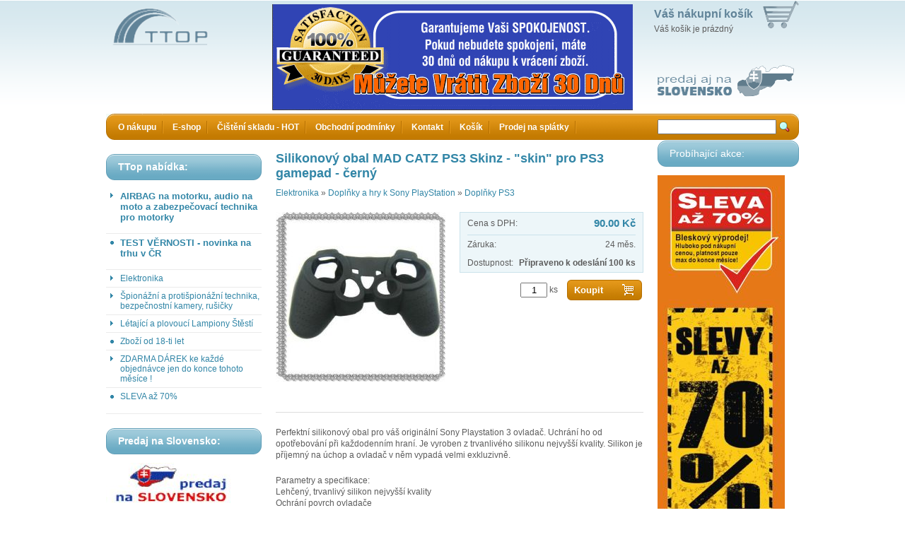

--- FILE ---
content_type: text/html; charset=utf-8
request_url: http://www.ttop.cz/silikonovy-obal-mad-catz-ps3-skinz-skin-pro-ps3-gamepad-cerny.html
body_size: 15043
content:
<?xml version="1.0" encoding="utf-8"?>
<!DOCTYPE html PUBLIC "-//W3C//DTD XHTML 1.0 Strict//EN" "http://www.w3.org/TR/xhtml1/DTD/xhtml1-strict.dtd">
<html xmlns="http://www.w3.org/1999/xhtml" xml:lang="cz">

<head>
  <title>Silikonový obal MAD CATZ PS3 Skinz - &quot;skin&quot; pro PS3 gamepad - černý - Zboží které jinde nekoupíte - TTop Ltd. </title>
  <meta http-equiv="Content-Type" content="text/html; charset=utf-8" />
  <meta name="Description" content="Thajské Svatební Lampiony Štěstí a Čínské Lampiony Přání dovážené firmou Thai Lanterns Ltd. obsahují 2x větší palivo (8 x 8 cm) než lampiony jiných dovozců (prodávají lampiony s palivem 4 x 4 cm) a tím Lampiony Štěstí hoří až 25 minut a dokáží vzlétnout až do výše 1600m." />
  <meta name="Keywords" content="lampion, lampiony, lampióny, lampión, štěstí, svatba, svatební, přání, thajské, čínské, balónky, létající" />
  <meta name="Author" content="www.hosting2.cz" />
  <base href="http://www.TTop.cz/" />
  <script type="text/javascript" src="core/jquery-1.2.6.min.js"></script>
  <script type="text/javascript" src="core/fancybox/jquery.fancybox-1.0.0.js"></script>
  <script type="text/javascript" src="core/fancybox/jquery.pngFix.pack.js"></script>
  <script type="text/javascript" src="core/common.js"></script>
  <script type="text/javascript" src="core/plugins.js"></script>
  <script type="text/javascript" src="templates/modern_rounded/js/global.js"></script>
  <script type="text/javascript">
    <!--
    var cfBorderColor     = "#d1bd9d";
    var cfLangNoWord      = "Zkontrolujte email - zda neobsahuje mezeru na konci";
    var cfLangMail        = "22";
    var cfLangStreet        = "Zadejte Vaši ulici včetně čísla";
    var cfLangMobile        = "Zadejte Vaše číslo mobilního telefonu";
    var cfWrongValue      = "Zadejte správnou hodnotu";
    var cfToSmallValue    = "Hodnota je příliš malá";
    var cfTxtToShort      = "Text je příliš krátký";
    AddOnload( targetBlank );
    //-->
  </script>
  <link rel="stylesheet" href="core/fancybox/fancy.css" type="text/css" media="screen">
  <style type="text/css">@import "templates/modern_rounded/skins/green_blue/main.css";</style></head>
<body>
  <div id="page">
    <div id="main">

      <!-- HEADER BEGIN -->
      <div id="header">
        <div id="cart">
	<big><a href="kosik.html">Váš nákupní košík</a></big>
	<p>
		Váš košík je prázdný
	</p>
</div>

        <strong id="logo">TTop - Zboží které jinde nekoupíte</strong>

        <div id="navigation">
          <div class="left"></div>
          <ul><li class="l1 first"><a href="o-nakupu.html" >O nákupu</a></li><li class="l2"><a href="e-shop.html" >E-shop</a></li><li class="l3"><a href="cisteni-skladu-hot.html" >Čištění skladu - HOT</a></li><li class="l4"><a href="obchodni-podminky.html" >Obchodní podmínky</a></li><li class="l5"><a href="kontakt.html" >Kontakt</a></li><li class="l6"><a href="kosik-2.html" >Košík</a></li><li class="lL"><a href="prodej-na-splatky.html" >Prodej na splátky</a></li></ul>
          <div class="right"></div>
          <form method="post" action="vyhledavani.html" id="search">
  <fieldset>
    <input type="text" size="20" name="sPhrase" class="textbox" maxlength="100" />
    <input type="submit" value="" class="button" />
  </fieldset>
</form>
        </div>
      </div>
      <!-- HEADER END -->

      <div class="clear"></div>

      <!-- LEFT COLUMN BEGIN -->
      

      <div class="column" id="column-left">
        <div class="title">
	<div class="right"></div>
	<div class="left"></div>
	<h4>TTop nabídka:
</div>
<div class="content">
	<ul class="categories"><li class="l1 first subcats"><a href="airbag-na-motorku-audio-na-moto-a-zabezpecovaci-technika-pro-motorky.html" ><h4>AIRBAG na motorku, audio na moto a zabezpečovací technika pro motorky</a></li><li class="l2"><a href="test-vernosti-novinka-na-trhu-v-cr.html" ><h4>TEST VĚRNOSTI - novinka na trhu v ČR</h4></a></li><li class="l3 subcats"><a href="elektronika.html" >Elektronika</a></li><li class="l4 subcats"><a href="spionazni-a-protispionazni-technika-bezpecnostni-kamery-rusicky.html" >Špionážní a protišpionážní technika, bezpečnostní kamery, rušičky</a></li><li class="l5 subcats"><a href="letajici-a-plovouci-lampiony-stesti.html" >Létající a plovoucí Lampiony Štěstí</a></li><li class="l6"><a href="zbozi-od-18-ti-let.html" >Zboží od 18-ti let</a></li><li class="l7 subcats"><a href="zdarma-darek-ke-kazde-objednavce-jen-do-konce-tohoto-mesice.html" >ZDARMA DÁREK ke každé objednávce jen do konce tohoto měsíce !</a></li><li class="lL"><a href="sleva-az-70.html" >SLEVA až 70%</span></p></a></li></ul>
</div><div class="title">
	<div class="right"></div>
	<div class="left"></div>
	<h4>Predaj na Slovensko:
</div>
<div class="content">
	<p><a href="http://www.TTop.cz/o-nakupu.html"><img alt="" width="180" height="57" src="/files/sk.jpg" /></a></p><p>&#160;Informácie o predaji na Slovensko, <a href="http://www.TomTop.cz/o-nakupu.html">pozri tu</a>. Je možné zaslať tovar v hotovosti na dobierku alebo si môžete zvoliť platbu vopred na účet do banky na Slovensku. Cena dopravy v tomto prípade je rovnaká ako pre objednávky po Českej republike.</p>
</div><div class="title">
	<div class="right"></div>
	<div class="left"></div>
	<h4>Dotaz na zboží:
</div>
<div class="content">
	<p>Potřebujete poradit?</p><form action="contact_send.html" method="post" class="contact">
				<fieldset>
					<label>Kontakt (email prosím):</label>
					<input type="text" name="contact" value="" class="input" />
					<label>Váš dotaz:</label>
					<textarea name="message" rows="4"></textarea>
					<input type="submit" name="subscribe" value="Odeslat" />
					<!-- S*P*A*M PROTECTION, SHOULD BE HIDDEN WITH CSS -->
					<input type="text" name="email2" id="contant_email2" value="" />
				</fieldset>
			</form>
</div><div class="title">
	<div class="right"></div>
	<div class="left"></div>
	<h4>Certifikace:
</div>
<div class="content">
	<p style="text-align: center;"><img src="/files/guarantee1(1).png" width="140" height="120" alt="" /></p><p style="text-align: center;"><img hspace="30" alt="" width="140" height="139" src="/files/stazeny_soubor(1).jpg" /></p><p style="text-align: center;"><img alt="" width="200" height="133" src="/files/ac0f89d5b5c1cfc4792fb12c9a707841.jpg" /></p><p style="text-align: center;"><img alt="" width="200" height="73" src="/files/Bezpecny_nakup(1).jpg" /></p><p style="text-align: center;"><img hspace="50" alt="" width="100" height="100" src="/files/321170-paypal-logo.jpg" /></p><p style="text-align: center;">&#160;</p>
</div><div class="title">
	<div class="right"></div>
	<div class="left"></div>
	<h4>Kontakty na nás:
</div>
<div class="content">
	<p>HiTECH Electronics s.r.o.<br />Kaprova 42<br />Praha 1 110 00</p><p>IČ: O4O 88 654<br />DIČ: CZ O4O 88 654</p><p>Email: info@TTop.cz</p><p>&#160;</p>
</div>
      </div>
      <!-- LEFT COLUMN END -->

      <div id="content"><script type="text/javascript">
<!--
  var sTitle = "Silikonový obal MAD CATZ PS3 Skinz - &quot;skin&quot; pro PS3 gamepad - černý";
  var fPrice = Math.abs( "90.00" );
//-->
</script>
<div id="product">
  <h1>Silikonový obal MAD CATZ PS3 Skinz - &quot;skin&quot; pro PS3 gamepad - černý</h1>
  <h2><a href="elektronika.html">Elektronika</a>&nbsp;&raquo;&nbsp;<a href="doplnky-a-hry-k-sony-playstation.html">Doplňky a hry k Sony PlayStation</a>&nbsp;&raquo;&nbsp;<a href="doplnky-ps3.html">Doplňky PS3</a><br /></h2>
  
  <div class="imagesList" id="imagesList1"><div class="image l1"><a href="files/silikonovy-obal-mad-catz-ps3-skinz--skin-pro-ps3-gamepad--cerny.jpg" rel="fancybox" title=""><img src="files/240/silikonovy-obal-mad-catz-ps3-skinz--skin-pro-ps3-gamepad--cerny.jpg" alt="" /></a></div></div>
  <div id="box">
    <div id="price">
	<div class="price"><em>Cena s DPH:</em><strong id="priceValue">90.00 Kč</strong></div>
	
	
	
	
	<div class="border-top"><em>Záruka:</em>24 měs.</div>
	<div><em>Dostupnost:</em><strong>Připraveno k odeslání 100 ks</strong></div>
</div>
    <form action="http://www.TTop.cz/kosik.html" method="post" id="addBasket">
  <fieldset>
    <input type="hidden" name="iProductAdd" value="383" />
    <input type="text" name="iQuantity" value="1" class="quantity" /> ks
    <input type="submit" value="Koupit" class="submit" />
  </fieldset>
</form>
  </div>
  
  <div class="clear"></div>
  <div class="content"><p>Perfektní silikonový obal pro váš originální Sony Playstation 3 ovladač. Uchrání ho od opotřebování při každodenním hraní. Je vyroben z trvanlivého silikonu nejvyšší kvality. Silikon je příjemný na úchop a ovladač v něm vypadá velmi exkluzivně.</p><p>Parametry a specifikace:<br />Lehčený, trvanlivý silikon nejvyšší kvality<br />Ochrání povrch ovladače<br />Určeno pro oficiální Sony Playstation 3 ovladače<br />Vylepší váš úchop a pohodlí<br />Zformované úchopy pro dlouhé hraní</p><p>Ochranné pouzdro chrání PS3 gamepad před nečistotami <br />Více barevných provedení <br />Hrajte bezpečně v intenzivních herních situacích díky neklouzavému povrchu <br />Jednoduchý způsob nasazování díky robustnímu materiá<br />&#160;</p><p>Barva:<br />černá</p><p>Při nákupu jakéhokoliv zboží z našeho eshopu nad 1500,- vč. DPH získáte ZDARMA sportovní hodinky. Více info o dárku v levém sloupci „DÁREK ZDARMA“</p><p>Při nákupu jakéhokoliv zboží z našeho eshopu nad 3000,- vč DPH je dopravné ZDARMA a dále získáte ZDARMA značkové náramkové hodinky. Více info o dárku v levém sloupci „DÁREK ZDARMA“<br />&#160;</p><p>Spokojenost zákazníků:<br />Vaše spokojenost je pro nás prvotní prioritou. Výběru zboží, zabalení zboží a péči o zákazníky věnujeme maximální důležitost. Pokud by i tak nastal jakýkoliv problém s Vašim zbožím nebo s našimi službami, prosím, dejte nám vědět a my uděláme to nejlepší k uvedení věcí do pořádku. Pokud máte jakékoliv dotazy nebo zájem, prosím neostýchejte se kontaktovat nás na info-czech@TTop.cz</p><p>Všechno zboží skladem v ČR! Žádné posílání ze zahraničí bez záruky a s dodáním za týdny. Posíláme okamžitě, maximálně druhý den od objednání. ZÁRUKA 24 MĚSÍCŮ.</p><p>&#160;</p></div>
  
  
</div></div>
      <!-- #CONTENT END -->

      <!-- LEFT COLUMN BEGIN -->
      <div class="column" id="column-right">
        <div class="title">
	<div class="right"></div>
	<div class="left"></div>
	Probíhající akce:
</div>
<div class="content">
	<p><a href="http://www.TTop.cz/sleva-az-70.html"><img alt="" width="180" height="524" src="/files/Grafika1.jpg" /></a></p><p><a href="http://www.TomTop.cz/darek-pri-nakupu-nad-3000-doprava-zbozi-zdarma-fashion-quartz-naramkove-znackove-hodinky.html"><img alt="" width="180" height="66" src="/files/POŠTA.jpg" /></a></p>
</div><div class="title">
	<div class="right"></div>
	<div class="left"></div>
	<h4>Produkty ve slevě:
</div>
<div class="content">
	<div class="blockProduct">
	<h3><a href="2-4ghz-bezdratovy-usb-dvr-video-audio-prijimac-digitalizer-easycap-4-kanalovy.html">2.4GHz bezdrátový USB DVR Video Audio přijímač-digitalizér EasyCap 4 kanálový</a></h3>
	<a href="2-4ghz-bezdratovy-usb-dvr-video-audio-prijimac-digitalizer-easycap-4-kanalovy.html"><img src="files/160/2.4ghz-bezdratovy-usb-dvr-video-audio-prijimac-digitalizer-easycap-4-kanalovy.jpg" alt="" /></a>
	<p>Naše cena: <strong>1390.00 Kč</strong></p>
</div><div class="blockProduct">
	<h3><a href="mobilni-telefon-v-hodinkach-funbeat-cg8900-dual-sim-144-display-fm-radio-kamera-microsd-bluetooth.html">Mobilní telefon v hodinkách FUNBEAT CG8900 Dual SIM, 1,44&quot; display, FM rádio, kamera, microSD, Bluetooth</a></h3>
	<a href="mobilni-telefon-v-hodinkach-funbeat-cg8900-dual-sim-144-display-fm-radio-kamera-microsd-bluetooth.html"><img src="files/160/mobilni-telefon-v-hodinkach-funbeat-cg8900-dual-sim-1-44-display-fm-radio-kamera-microsd-bluetooth.jpg" alt="" /></a>
	<p>Naše cena: <strong>2990.00 Kč</strong></p>
</div><div class="blockProduct">
	<h3><a href="4-portovy-usb-2-0-hub-s-sd-cteckou-karet-pro-ps3-slim.html">4 portový USB 2.0 HUB s SD čtečkou karet pro PS3 Slim</a></h3>
	<a href="4-portovy-usb-2-0-hub-s-sd-cteckou-karet-pro-ps3-slim.html"><img src="files/160/4-portovy-usb-2.0-hub-s-sd-cteckou-karet-pro-ps3-slim.jpg" alt="" /></a>
	<p>Naše cena: <strong>390.00 Kč</strong></p>
</div><div class="blockProduct">
	<h3><a href="maser-ve-tvaru-rtenky.html">Masér ve tvaru rtěnky</a></h3>
	<a href="maser-ve-tvaru-rtenky.html"><img src="files/160/vibrator-ve-tvaru-rtenky.jpg" alt="" /></a>
	<p>Naše cena: <strong>399.00 Kč</strong></p>
</div><div class="blockProduct">
	<h3><a href="mickey-led-digitalni-hodinky-pro-divky-deti-s-kozenym-reminkem.html">MICKEY LED Digitální hodinky pro dívky / děti s koženým řemínkem</a></h3>
	<a href="mickey-led-digitalni-hodinky-pro-divky-deti-s-kozenym-reminkem.html"><img src="files/160/mickey-led-digitalni-hodinky-pro-divky-_-deti-s-kozenym-reminkem.jpg" alt="" /></a>
	<p>Naše cena: <strong>345.00 Kč</strong></p>
</div><div class="blockProduct">
	<h3><a href="set-bezdratove-barevne-skryta-kamera-v-rucickovych-hodinach-a-bezdratoveho-prijimace-spy-cam.html">Set bezdrátové barevné skrytá kamera v ručičkových hodinách a bezdrátového přijímače, SPY CAM</a></h3>
	<a href="set-bezdratove-barevne-skryta-kamera-v-rucickovych-hodinach-a-bezdratoveho-prijimace-spy-cam.html"><img src="files/160/set-bezdratove-barevne-skryta-kamera-v-rucickovych-hodinach-a-prijimace-spy-cam.jpg" alt="" /></a>
	<p>Naše cena: <strong>1990.00 Kč</strong></p>
</div><div class="blockProduct">
	<h3><a href="lampiony-prani-cinske-ruzova-50ks-dvojnasobne-palivo.html">Lampiony Přání Čínské - RŮŽOVÁ 50ks - dvojnásobné palivo</a></h3>
	<a href="lampiony-prani-cinske-ruzova-50ks-dvojnasobne-palivo.html"><img src="files/160/lampiony-prani-cinske-s-dvojnasobnym-palivem--ruzovy-50ks.jpg" alt="" /></a>
	<p>Naše cena: <strong>950.00 Kč</strong></p>
</div>
</div>
      </div>
      <!-- LEFT COLUMN END -->

      <div class="clear"></div>
      <div id="footer">
      
        <p class="right">All rights reserved. Copying of texts or fotos will be punished by copyright laws of the Czech republic.</a></p>
        <p>Copyright © 2008 <a href='/'>TTop Ltd.</a></p>
      </div>

          </div>
      <!-- #MAIN END -->
    </div>
    <!-- #PAGE END -->
    <script type="text/javascript">
var gaJsHost = (("https:" == document.location.protocol) ? "https://ssl." : "http://www.");
document.write(unescape("%3Cscript src='" + gaJsHost + "google-analytics.com/ga.js' type='text/javascript'%3E%3C/script%3E"));
</script>
<script type="text/javascript">
var pageTracker = _gat._getTracker("UA-148222761-1");
pageTracker._trackPageview();
</script>
  </body>
</html>

--- FILE ---
content_type: text/css
request_url: http://www.ttop.cz/templates/modern_rounded/skins/green_blue/main.css
body_size: 15611
content:
body {
	font-family: Arial, Tahoma, Verdana, serif;
	font-size: 0.75em;
	color: #5c5c5c;
	margin: 0;
	padding: 0;
}
a {
	color: #3286a7;
}
a img {
	border: none;
}
.clear {
	clear: both;
}
table {
	font-size: 100% !important;
}
#page {
	margin: 0;
	padding: 0;
	background: url(images/page-bg.gif) repeat-x top left;
	min-height: 350px;
	text-align: center;
}
#main {
	width: 980px;
	margin: 0 auto;
	text-align: left;
}
#header {
	height: 140px;
  background: url(http://www.TTop.cz/files/themes/Lampiony_banner_main.png) no-repeat top left;
  margin: 1px 0;
  position: relative;
}
#header #logo {
	display: block;
	background: url(http://www.TTop.cz/files/themes/reklama.gif) no-repeat center center;
	margin: 0;
	padding: 154px 0 0 0px;
	font-size: 1%;
	color: #FFFFFF;
	font-weight: normal;
	font-family: "Trebuchet MS", Arial, Tahoma, Verdana, serif;
}
#header #cart {
	width: 205px;
  position: absolute;
  top: 10px;
  right: 0;
	}
#header #cart big a {
	font-size: 110%;
	color: #608398;
	font-weight: BOLD;
  text-decoration: none;
}
#header #cart p {
	margin: 5px 0 0 0;
}
#header #navigation {
	background: url(images/navigation-bg.gif) repeat-x top left;
	height: 37px;
	clear: both;
	margin-bottom: 10px;
}
#header #navigation .left {
	float: left;
	width: 12px;
	height: 37px;
	background: url(images/navigation-left.gif) no-repeat top left;
}
#header #navigation .right {
	float: right;
	width: 12px;
	height: 37px;
	background: url(images/navigation-right.gif) no-repeat top right;
}
#header #navigation ul {
	margin: 0;
	padding: 0;
	list-style: none;
}
#header #navigation ul li {
	float: left;
	margin: 0;
}
#header #navigation ul li ul {
	margin: 0;
	padding: 5px 0;
	width: 144px;
	background: transparent url(images/navigation-subbg.gif) no-repeat bottom left;
	position: absolute;
	visibility: hidden;
}
#header #navigation ul li:hover > ul {
	visibility: visible;
}
#header #navigation ul li ul li {
	margin: 5px 10px;
	padding: 0;
	float: none;
}
#header #navigation ul li a {
	line-height: 38px;
	color: #fff;
	text-decoration: none;
	font-weight: bold;
	padding: 0 10px 0 13px;
	background: url(images/navigation-separator.gif) no-repeat right center;
	display: block;
}
#header #navigation ul li a:hover {
	color: #55690e;
}
#header #navigation ul li.first a {
	padding-left: 5px;
}
#header #navigation ul li.last a {
	padding-right: 0;
	background: none;
}
#header #navigation ul li ul li a {
	text-decoration: none;
	color: #3286a7;
	line-height: 100%;
	padding: 0 0 0 10px !important;
	background: transparent url(images/navigation-sub-bullet.gif) no-repeat left center;
	display: block;
}
#header #navigation #search {
	float: right;
	line-height: 37px;
	_padding-top: 5px;
	width: 200px;
	text-align: right;
}
#header #navigation #search fieldset {
	border: none;
	margin: 0;
	padding: 0;
}
#header #navigation #search input.textbox {
	width: 160px;
	vertical-align: middle;
}
#header #navigation #search input.button {
	background: url(images/icon_search.gif) no-repeat top left;
	border: none;
	width: 17px;
	height: 17px;
	cursor: pointer;
	vertical-align: middle;
}

#footer {
	border-top: 1px solid #ddd;
	margin: 40px 0 10px 0;
	padding: 5px 0;
	font-size: 90%;
}
#footer p {
	margin: 0;
}
#footer p.right {
	float: right;
}

#column-left {
	width: 220px;
	float: left;
	margin: 0px 0 0 0;
}
#column-right {
	width: 200px;
	float: right;
	margin: 0px 0 0 0;
}
.column .title {
	line-height: 37px;
	height: 37px;
	background: url(images/title-bg.gif) repeat-x top left;
	color: #fff;
	font-size: 120%;
}
.column .title .left {
	float: left;
	width: 12px;
	height: 37px;
	margin-right: 5px;
	background: url(images/title-left.gif) no-repeat top left;
}
.column .title .right {
	float: right;
	width: 12px;
	height: 37px;
	background: url(images/title-right.gif) no-repeat top right;
}
.column .content {
	margin: 10px 0 20px 0;
}
.column .content h4 {
	font-size: 110%;
	margin: 0 0 10px 0;
}
.column .content .pool {
	margin: 0;
	padding: 0;
	list-style: none;
}
.column .content .pool li {
	padding: 0 0 10px 0;
}
.column .content .pool li .bar {
	line-height: 10px;
	height: 10px;
	background: url(images/pool-bar.gif) repeat-x top left;
	border: 1px solid #3286a7;
	width: 60%;
	margin-top: 3px;
}
.column .content .blockProduct {
	margin: 0 0 10px 0;
	text-align: left;
	border-bottom: 1px solid #c8e1ea;
}
.column .content .blockProduct a {
	text-decoration: none;
}
.column .content .blockProduct h3 {
	font-size: 100%;
	margin: 0;
}
.column .content .blockProduct p {
	background: #edf6f9;
	margin: 0;
	padding: 5px;
}
.column .content .blockProduct img {
	max-height: 150px;
	max-width: 200px;
	_width: 200px;
	margin: 10px 0;
}
.column .content form fieldset {
	border: none;
	padding: 0;
	margin: 0;
}
.column .content form input.input,
.column .content form textarea {
	width: 98%;
	margin: 4px 0 8px 0;
}
.column .categories {
	margin: 10px 0 20px 0;
	padding: 0;
	list-style: none;
}
.column .categories li {
	border-bottom: 1px solid #ebebeb;
	padding: 5px 0 5px 20px;
	background: url(images/categories-bullet.gif) no-repeat 6px 0.85em;
}
.column .categories li.subcats {
	background: url(images/categories-arrow.gif) no-repeat 6px 0.70em;
}
.column .categories li.expanded {
	border-bottom-color: #c3dee8;
	background: #e8f3f7 url(images/categories-arrow-down.gif) no-repeat 6px 0.80em;
}
.column .categories li a {
	color: #3286a7;
	text-decoration: none;
	display: block;
}
.column .categories li.subcats ul {
	margin: 0;
	padding: 0;
	list-style: none;
}
.column .categories li.subcats ul li {
	padding: 2px 0 2px 15px;
	background: url(images/categories-sub-bullet.gif) no-repeat 3px 0.55em;
	border: none;
}
.column .categories a.here {
	font-weight: bold;
}


#content {
	float: left;
	width: 520px;
	margin: 0 0 0 20px;
}
#content h1 {
	color: #3286a7;
	text-decoration: none;
	font-size: 150%;
	margin: 15px 0 10px 0;
}
#content #pagination {
	margin: 20px 0 10px 0;
	text-align: right;
}
#content #message {
	margin: 5px 0;
	border: 1px solid #ddd;
	padding: 10px;
	font-weight: bold;
}

#products {
	margin: 20px 0;
}
#products .product {
	width: 250px;
	float: left;
	background: url(images/product-top.gif) no-repeat top left;
	text-align: left;
	padding: 0 0 0 0;
	margin: 0 20px 20px 0;
}
#products .l0 {
	margin-right: 0;
}
#products .product .image {
	height: 220px;
	line-height: 240px;
}
#products .product .image img {
	vertical-align: middle;
	margin:  45px;
	border: none;
}
#products .product h3 {
	background: #edf6f9 url(images/product-h3-bg.gif) no-repeat top left;
	margin: 5px 0 0 0;
	padding: 5px 0;
	font-size: 120%;
}
#products .product h3 a {
	color: #3286a7;
	text-decoration: none;
}
#products .product .price {
	background: #edf6f9;
	border: 1px solid #c8e1ea;
	border-left: none;
	border-right: none;
	margin: 0 5px;
	padding: 4px;
	text-align: right;
	font-size: 110%;
	font-weight: bold;
}
#products .product .price em {
	float: left;
	font-style: normal;
}
#products .product .description {
	background: #edf6f9 url(images/product-p-bg.gif) no-repeat bottom left;
	margin: 0;
	padding: 0 5px 5px 5px;
	font-size: 90%;
	line-height: 140%;
}
#products .product .description p {
	margin: 5px 0 0 0;
	padding: 0;
	height: 5.5em;
	overflow-y: hidden;
}
#products .product .description ul {
	text-align: left;
	height: 5.5em;
	overflow-y: hidden;
}
#products .product .basket {
	margin: 5px 0 0 0;
}
#products .product .basket a {
	line-height: 22px;
	height: 22px;
	width: 70px;
	background: url(images/button-green.gif) no-repeat top left;
	float: left;
	padding: 0 0 0 10px;
	margin: 0 10px 0 0;
	color: #fff;
	text-decoration: none;
	font-weight: bold;
}
#products .product .basket a span {
	line-height: 22px;
	background: url(images/button-green-right.gif) no-repeat top right;
	float: right;
	padding: 0 3px;
}
#products .product .basket a.detail {
	background-image: url(images/button-blue.gif);
}
#products .product .basket a.detail span {
	background-image: url(images/button-blue-right.gif);
}

#product {

}
#product h1 {
	color: #3286a7;
	text-decoration: none;
	font-size: 150%;
	margin: 15px 0 10px 0;
}
#product h2 {
	font-size: 100%;
	font-weight: normal;
	margin: 0 0 20px 0;
}
#product h2 a {
	color: #3286a7;
	text-decoration: none;
}
#product h2 em {
	margin: 0 10px;
}
#product .imagesList {
	float: left;
	width: 240px;
	text-align: left;
	text-align: center;
}
#product .imagesList .image {
	float: left;
}
#product .imagesList .l2 img,
#product .imagesList .l3 img,
#product .imagesList .l4 img,
#product .imagesList .l5 img,
#product .imagesList .lL img {
	max-width: 80px;
	max-height: 60px;
	margin-right: 5px;
}
#product .imagesList .l1 {
	padding: 0 0 10px 0;
	margin-bottom: 10px;
	float: none;
}
#product .imagesList img {
	border: none;
}
#product #box {
	float: right;
	width: 260px;
}
#product #box form {
	margin: 0;
	padding: 0;
}
#product #box form fieldset {
	border: none;
	padding: 0;
}
#product #box #price {
	padding: 0 10px;
	margin-bottom: 10px;
	text-align: right;
	background: #edf6f9;
	border: 1px solid #cae2eb;
}
#product #box #price div {
	clear: both;
	margin: 0;
	padding: 6px 0;
}
#product #box #price div.price {
	line-height: 150%;
}
#product #box #price div.border-top {
	border-top: 1px solid #cae2eb;
}
#product #box #price em {
	float: left;
	font-style: normal;
}
#product #box #price #priceValue {
	font-size: 125%;
	color: #3286a7;
}
#product .content {
	margin: 20px 0 0 0;
	padding: 10px 0 0 0;
	border-top: 1px solid #ddd;
	line-height: 140%;
}
#product .content h5,
#product .content h4,
#product .content h3,
#product .content h2,
#product .content h1 {
	font-size: 120%;
	margin: 0 0 10px 0;
}
#product .content p {
	margin: 10px 0 20px 0;
}
#product .content table {
	width: 100%;
	border-collapse: collapse;
}
#product .content table td,
#product .content table th {
	border: 1px solid #ddd;
	width: 50%;
	padding: 4px;
	text-align: left;
}
#product .content table th {
	background: #edf6f9;
	width: 35%;
}
#product #addBasket {
	margin: 0;
	text-align: right;
}
input.submit {
	height: 29px;
	line-height: 29px;
	width: 106px;
	background: url(images/button-green-big-next.gif) no-repeat top left;	
	border: none;
	color: #fff;
	font-family: Arial, Tahoma, Verdana, serif;
	font-size: 110%;
	padding: 0 0 0 10px;
	margin: 0 0 0 10px;
	text-align: left;
	font-weight: bold;
	cursor: pointer;
}
#product #addBasket input.submit {
	background: url(images/button-green-big.gif) no-repeat top left;	
	vertical-align: middle;
}
#product #addBasket input.quantity {
	width: 30px;
	text-align: center;
	vertical-align: middle;
}

#basket {
	margin: 10px 0;
}
#basket form {
	margin: 10px 0 0 0;
}
#basket form fieldset {
	border: none;
	padding: 0;
	margin: 0;
}
#basket form fieldset table {
	width: 100%;
	border-collapse: collapse;
}
#basket form fieldset table td,
#basket form fieldset table th {
	padding: 6px;
}
#basket form fieldset table thead,
#basket form fieldset table tbody {
	border: 1px solid #cae2eb;
}
#basket form fieldset table thead td {
	border-bottom: 1px solid #cae2eb;
	background: #edf6f9;
}
#basket form fieldset table tr.product td,
#basket form fieldset table tr.product th {
	border-bottom: 1px solid #cae2eb;
}
#basket form fieldset table tr.summaryProducts th,
#basket form fieldset table tr.summaryProducts td {
	font-size: 110%;
	font-weight: bold;
}
#basket form fieldset table tr.product td input.inputc {
	text-align: center;
}
#basket form fieldset table tr.summaryProducts td#summary {
	color: #3286a7;
	font-size: 125%;
}
#basket form fieldset table tr.summaryProducts th,
#basket form fieldset table tr.summaryRecycle th,
#basket form fieldset table tr.summaryAuthor th,
#basket form fieldset table td.nextStep {
	text-align: right;
	font-weight: normal;
}
#basket form fieldset table tr.buttons td {
	padding: 20px 0 0 0;
}
#basket form fieldset table tr.buttons td input.gray {
	background: url(images/button-blue-big.gif) no-repeat top left;	
	text-align: center;
	padding: 0;
	margin: 0 10px 0 0;
}

#order {
	margin: 0;
	border: 0;
}
#order fieldset {
	border: none;
	padding: 0;
}
#order fieldset legend {
	font-size: 120%;
	padding: 0 0 5px 0;
	margin: 0;
	color: #5c5c5c;
	#position: relative;
	#left: -7px;
}
#order fieldset div {
	margin: 5px 0;
}
#order fieldset div input.input,
#order fieldset div textarea {
	width: 160px;
	vertical-align: top;
}
#order fieldset div textarea {
	width: 99%;
}
#order fieldset div input.small {
	width: 80px;
}
#order fieldset div label {
	line-height: 2em;
	width: 80px;
	float: left;
}
#order fieldset div label.required {
	font-weight: bold;
}
#order fieldset#personalData,
#order fieldset#shippingData,
#order fieldset#commentData,
#order fieldset#deliveryAndPayment table,
#order fieldset#orderedProducts table {
	margin: 0 0 20px 0;
	padding: 5px 0;
	border-top: 3px solid #ddd;
	width: 100%;
}
#order fieldset#personalData #setBasic,
#order fieldset#personalData #setExtend,
#order fieldset#shippingData #shBasic,
#order fieldset#shippingData #shExtend {
	width: 49%;
	float: left;
}
#order fieldset#personalData #setExtend,
#order fieldset#shippingData #shExtend {
	float: right;
}
#order fieldset table th,
#order fieldset table td {
	padding: 5px 0;
}
#order fieldset#orderedProducts table thead td,
#order fieldset#orderedProducts table tbody td,
#order fieldset#orderedProducts table tbody th {
	border-bottom: 1px solid #ddd;
}
#order fieldset#orderedProducts table th.nextStep {
	text-align: right;
	border-top: 1px solid #ddd;
	padding-top: 15px;
}
#order fieldset#orderedProducts table td.orderSummary{
	color: #3286a7;
	font-size: 125%;
	font-weight: bold;
}
#order fieldset#orderedProducts table tfoot th {
	font-weight: normal;
}

#orderPrint {
	margin: 10px 0;
}
#orderPrint h4 {
	font-size: 120%;
	padding: 0 0 5px 0;
	border-bottom: 3px solid #ddd;
	font-weight: normal;
	margin: 20px 0 10px 0;
}
#orderPrint dl {
	margin: 0;
	clear: both;
}
#orderPrint dl dt {
	float: left;
	clear: left;
	width: 30%;
	padding: 4px 0;
}
#orderPrint dl dd {
	float: right;
	width: 60%;
	padding: 4px 0;
}
#orderPrint dl .email {
	margin-bottom: 15px;
}
#orderPrint #orderedProducts table {
	margin: 0 0 20px 0;
	padding: 5px 0;
	width: 100%;
}
#orderPrint #orderedProducts table th,
#orderPrint #orderedProducts table td {
	padding: 5px 0;
}
#orderPrint #orderedProducts table thead td,
#orderPrint #orderedProducts table tbody td,
#orderPrint #orderedProducts table tbody th {
	border-bottom: 1px solid #ddd;
}
#orderPrint #orderedProducts table th.nextStep {
	text-align: right;
	border-top: 1px solid #ddd;
	padding-top: 15px;
}
#orderPrint #orderedProducts table td#orderSummary{
	color: #3286a7;
	font-size: 125%;
	font-weight: bold;
}
#orderPrint #orderedProducts table tfoot th {
	font-weight: normal;
}

#headerBanner {
	width: 100%;
	height: 182px;
	background: url(images/headerBanner-bg.gif) no-repeat bottom left;
	margin: 0 0 10px 0;
}
#headerBanner .left {
	width: 46%;
	height: 162px;
	float: left;
	margin: 10px 0;
	padding: 0 10px 0 20px;
	background: url(images/headerBanner-sep.gif) repeat-y top right;
}
#headerBanner .right {
	width: 48%;
	height: 162px;
	float: right;
	margin: 10px 0;
}
#headerBanner img {
	float: right;
	margin: 0 10px 0 0;
}
#headerBanner h2 {
	margin: 10px 0 10px 0;
	color: #3286a7;
	font-weight: normal;
	font-size: 150%;
}
#headerBanner p {
	margin: 0;
	height: 85px;
	line-height: 140%;
}
#headerBanner big {
	color: #3286a7;
	font-size: 150%;
	font-weight: bold;	
}

#error_404 {
	padding: 5px 10px;
	margin-top: 5px;
	background: #edf6f9;
	border: 1px solid #cae2eb;
}

#contant_email2 ,
#oEmail2 {
	display: none;
}
